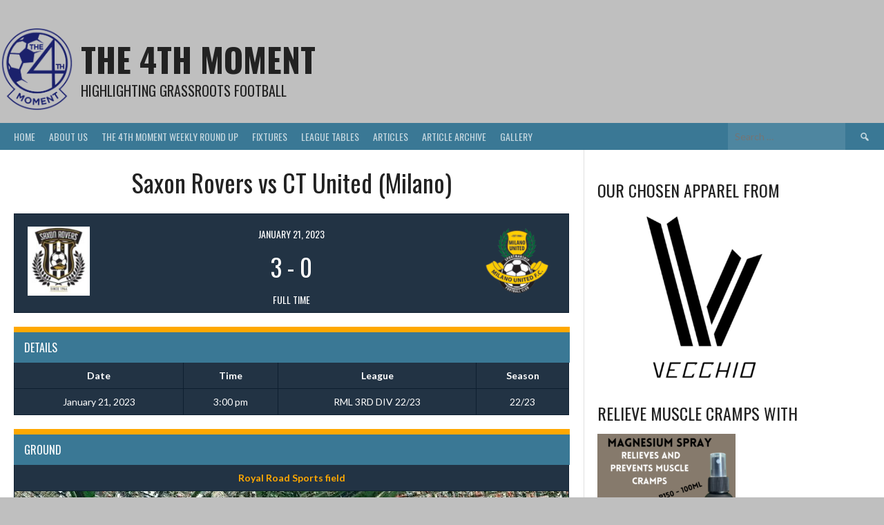

--- FILE ---
content_type: text/css
request_url: https://the4thmoment.co.za/wp-content/plugins/organization-chart/front/css/popup_effects.css?ver=2.0
body_size: 1253
content:
/*################################  FADE  ###################################*/
@keyframes wpda_animation_fade {
	0%{
		opacity:0;
	}
	100%{
		opacity:1;
	}
}
@-webkit-keyframes wpda_animation_fade {
  	0%{
		opacity:0;
	}
	100%{
		opacity:1;
	}
}
@keyframes wpda_animation_fade_remove {
	0%{
		opacity:1;
	}
	100%{
		opacity:0;
	}
}
@-webkit-keyframes wpda_animation_fade_remove {
  	0%{
		opacity:1;
	}
	100%{
		opacity:0;
	}
}
.wpda_animation_fade {	
  -webkit-animation-name: wpda_animation_fade;
  animation-name: wpda_animation_fade;
  -webkit-transition-timing-function: ease;
  transition-timing-function: ease; 
}
.wpda_animation_fade_remove {	
  -webkit-animation-name: wpda_animation_fade_remove;
  animation-name: wpda_animation_fade_remove;
  -webkit-transition-timing-function: ease;
  transition-timing-function: ease; 
}
/*################################  ZOOM outic in  ###################################*/
@keyframes wpda_animation_zoom_out {
	0%{
		transform:scale(1.5,1.5);
		opacity:0;
	}
	100%{
		transform:scale(1,1);
		opacity:1;
	}
}
@-webkit-keyframes wpda_animation_zoom_out {
  	0%{
		transform:scale(1.5,1.5);
		opacity:0;
	}
	100%{
		transform:scale(1,1);
		opacity:1;
	}
}
@keyframes wpda_animation_zoom_out_remove {
	0%{
		transform:scale(1,1);
		opacity:1;
	}
	100%{
		transform:scale(1.5,1.5);
		opacity:0;
	}
}
@-webkit-keyframes wpda_animation_zoom_out_remove {
  	0%{
		transform:scale(1,1);
		opacity:1;
	}
	100%{
		transform:scale(1.5,1.5);
		opacity:0;
	}
}
.wpda_animation_zoom_out {	
  -webkit-animation-name: wpda_animation_zoom_out;
  animation-name: wpda_animation_zoom_out;
  -webkit-transition-timing-function: ease;
  transition-timing-function: ease; 
}
.wpda_animation_zoom_out_remove {	
  -webkit-animation-name: wpda_animation_zoom_out_remove;
  animation-name: wpda_animation_zoom_out_remove;
  -webkit-transition-timing-function: ease;
  transition-timing-function: ease; 
}
/*################################  ZOOM inic out  ###################################*/
@keyframes wpda_animation_zoom_in {
	0%{
		transform:scale(0.2,0.2);
		opacity:0;
	}
	100%{
		transform:scale(1,1);
		opacity:1;
	}
}
@-webkit-keyframes wpda_animation_zoom_in {
  	0%{
		transform:scale(0.2,0.2);
		opacity:0;
	}
	100%{
		transform:scale(1,1);
		opacity:1;
	}
}
@keyframes wpda_animation_zoom_in_remove {
	0%{
		transform:scale(1,1);
		opacity:1;
	}
	100%{
		transform:scale(0.1,0.1);
		opacity:0;
	}
}
@-webkit-keyframes wpda_animation_zoom_in_remove {
  	0%{
		transform:scale(1,1);
		opacity:1;
	}
	100%{
		transform:scale(0.1,0.1);
		opacity:0;
	}
}
.wpda_animation_zoom_in {	
  -webkit-animation-name: wpda_animation_zoom_in;
  animation-name: wpda_animation_zoom_in;
  -webkit-transition-timing-function: ease;
  transition-timing-function: ease; 
}
.wpda_animation_zoom_in_remove {	
  -webkit-animation-name: wpda_animation_zoom_in_remove;
  animation-name: wpda_animation_zoom_in_remove;
  -webkit-transition-timing-function: ease;
  transition-timing-function: ease; 
}
/*################################  SLIDE IN FROM LEFT  ###################################*/
@keyframes wpda_animation_slide_in_left {
	0%{
		opacity:0;
		left:0px;
	}
	100%{
		opacity:1;
	}
}
@-webkit-keyframes wpda_animation_slide_in_left {
  	0%{
		opacity:0;
		left:0px;
	}
	100%{
		opacity:1;
	}
}
@keyframes wpda_animation_slide_in_left_remove {
	0%{
		opacity:1;
	}
	100%{
		opacity:0;
		left:0px;
	}
}
@-webkit-keyframes wpda_animation_slide_in_left_remove {
  	0%{
		opacity:1;
	}
	100%{
		opacity:0;
		left:0px;
	}
}
.wpda_animation_slide_in_left {	
  -webkit-animation-name: wpda_animation_slide_in_left;
  animation-name: wpda_animation_slide_in_left;
  -webkit-transition-timing-function: ease;
  transition-timing-function: ease; 
}
.wpda_animation_slide_in_left_remove {	
  -webkit-animation-name: wpda_animation_slide_in_left_remove;
  animation-name: wpda_animation_slide_in_left_remove;
  -webkit-transition-timing-function: ease;
  transition-timing-function: ease; 
}
/*################################  SLIDE IN FROM RIGHT  ###################################*/
@keyframes wpda_animation_slide_in_right {
	0%{
		opacity:0;
		left:100%;
	}
	100%{
		opacity:1;
	}
}
@-webkit-keyframes wpda_animation_slide_in_right {
  	0%{
		opacity:0;
		left:100%;
	}
	100%{
		opacity:1;
	}
}
@keyframes wpda_animation_slide_in_right_remove {
	0%{
		opacity:1;
	}
	100%{
		opacity:0;
		left:100%;
	}
}
@-webkit-keyframes wpda_animation_slide_in_right_remove {
  	0%{
		opacity:1;
	}
	100%{
		opacity:0;
		left:100%;
	}
}
.wpda_animation_slide_in_right {	
  -webkit-animation-name: wpda_animation_slide_in_right;
  animation-name: wpda_animation_slide_in_right;
  -webkit-transition-timing-function: ease;
  transition-timing-function: ease; 
}
.wpda_animation_slide_in_right_remove {	
  -webkit-animation-name: wpda_animation_slide_in_right_remove;
  animation-name: wpda_animation_slide_in_right_remove;
  -webkit-transition-timing-function: ease;
  transition-timing-function: ease; 
}
/*################################  SLIDE IN FROM RIGHT  ###################################*/
@keyframes wpda_animation_slide_from_top {
	0%{
		opacity:0;
		top:0px;
	}
	100%{
		opacity:1;
	}
}
@-webkit-keyframes wpda_animation_slide_from_top {
  	0%{
		opacity:0;
		top:0px;
	}
	100%{
		opacity:1;
	}
}
@keyframes wpda_animation_slide_from_top_remove {
	0%{
		opacity:1;
	}
	100%{
		opacity:0;
		top:0px;
	}
}
@-webkit-keyframes wpda_animation_slide_from_top_remove {
  	0%{
		opacity:1;
	}
	100%{
		opacity:0;
		top:0px;
	}
}
.wpda_animation_slide_from_top {	
  -webkit-animation-name: wpda_animation_slide_from_top;
  animation-name: wpda_animation_slide_from_top;
  -webkit-transition-timing-function: ease;
  transition-timing-function: ease; 
}
.wpda_animation_slide_from_top_remove {	
  -webkit-animation-name: wpda_animation_slide_from_top_remove;
  animation-name: wpda_animation_slide_from_top_remove;
  -webkit-transition-timing-function: ease;
  transition-timing-function: ease; 
}
/*################################  SLIDE IN FROM bottom  ###################################*/
@keyframes wpda_animation_slide_from_bottom {
	0%{
		opacity:1;
		top:70%;
	}
	100%{
		opacity:1;
	}
}
@-webkit-keyframes wpda_animation_slide_from_bottom {
  	0%{
		opacity:0;
		top:70%;
	}
	100%{
		opacity:1;
	}
}
@keyframes wpda_animation_slide_from_bottom_remove {
	0%{
		opacity:0;
	}
	100%{
		opacity:0;
		top:70%;
	}
}
@-webkit-keyframes wpda_animation_slide_from_bottom_remove {
  	0%{
		opacity:1;
	}
	100%{
		opacity:0;
		top:70%;
	}
}
.wpda_animation_slide_from_bottom {	
  -webkit-animation-name: wpda_animation_slide_from_bottom;
  animation-name: wpda_animation_slide_from_bottom;
  -webkit-transition-timing-function: ease;
  transition-timing-function: ease; 
}
.wpda_animation_slide_from_bottom_remove {	
  -webkit-animation-name: wpda_animation_slide_from_bottom_remove;
  animation-name: wpda_animation_slide_from_bottom_remove;
  -webkit-transition-timing-function: ease;
  transition-timing-function: ease; 
}
/*################################  Newspaper  ###################################*/
@keyframes wpda_animation_newspaper {
	0%{
		opacity:0;
		-ms-transform: rotate(720deg) scale(0.1,0.1); /* IE 9 */
		-webkit-transform: rotate(720deg) scale(0.1,0.1);/* Safari */
		transform: rotate(720deg) scale(0.1,0.1);/* Standard syntax */
	}
	100%{
		opacity:1;
		-ms-transform: rotate(0deg) scale(1,1); /* IE 9 */
		-webkit-transform: rotate(0deg) scale(1,1); /* Safari */
		transform: rotate(0deg) scale(1,1); /* Standard syntax */
	}
}
@-webkit-keyframes wpda_animation_newspaper {
	0%{
		opacity:0;
		-ms-transform: rotate(720deg) scale(0.1,0.1); /* IE 9 */
		-webkit-transform: rotate(720deg) scale(0.1,0.1);/* Safari */
		transform: rotate(720deg) scale(0.1,0.1);/* Standard syntax */
	}
	100%{
		opacity:1;
		-ms-transform: rotate(0deg) scale(1,1); /* IE 9 */
		-webkit-transform: rotate(0deg) scale(1,1); /* Safari */
		transform: rotate(0deg) scale(1,1); /* Standard syntax */
	}
}
@keyframes wpda_animation_newspaper_remove {
	0%{
		opacity:1;
		-ms-transform: rotate(0deg) scale(1,1); /* IE 9 */
		-webkit-transform: rotate(0deg) scale(1,1); /* Safari */
		transform: rotate(0deg) scale(1,1); /* Standard syntax */
	
	}
	100%{
		opacity:0;
		-ms-transform: rotate(720deg) scale(0.1,0.1); /* IE 9 */
		-webkit-transform: rotate(720deg) scale(0.1,0.1);/* Safari */
		transform: rotate(720deg) scale(0.1,0.1);/* Standard syntax */		
	}

}
@-webkit-keyframes wpda_animation_newspaper_remove {
	0%{
		opacity:1;
		-ms-transform: rotate(0deg) scale(1,1); /* IE 9 */
		-webkit-transform: rotate(0deg) scale(1,1); /* Safari */
		transform: rotate(0deg) scale(1,1); /* Standard syntax */
	
	}
	100%{
		opacity:0;
		-ms-transform: rotate(720deg) scale(0.1,0.1); /* IE 9 */
		-webkit-transform: rotate(720deg) scale(0.1,0.1);/* Safari */
		transform: rotate(720deg) scale(0.1,0.1);/* Standard syntax */		
	}
}
.wpda_animation_newspaper {	
  -webkit-animation-name: wpda_animation_newspaper;
  animation-name: wpda_animation_newspaper;
  -webkit-transition-timing-function: ease;
  transition-timing-function: ease; 
}
.wpda_animation_newspaper_remove {	
  -webkit-animation-name: wpda_animation_newspaper_remove;
  animation-name: wpda_animation_newspaper_remove;
  -webkit-transition-timing-function: ease;
  transition-timing-function: ease; 
}
/*################################  Flip Horizontal Left  ###################################*/
/*################################  Flip Horizontal Left  ###################################*/
/*################################  Flip Horizontal Left  ###################################*/
@keyframes wpda_animation_flip_hor_left {
	0%{
		opacity:0;
		-ms-transform: rotateY(90deg); /* IE 9 */
		-webkit-transform: rotateY(90deg);/* Safari */
		transform: rotateY(90deg);/* Standard syntax */
	}
	100%{
		opacity:1;
		-ms-transform: rotateY(0deg); /* IE 9 */
		-webkit-transform: rotateY(0deg);/* Safari */
		transform: rotateY(0deg);/* Standard syntax */
	}
}
@-webkit-keyframes wpda_animation_flip_hor_left {
	0%{
		opacity:0;
		-ms-transform: rotateY(90deg); /* IE 9 */
		-webkit-transform: rotateY(90deg);/* Safari */
		transform: rotateY(90deg);/* Standard syntax */
	}
	100%{
		opacity:1;
		-ms-transform: rotateY(0deg); /* IE 9 */
		-webkit-transform: rotateY(0deg);/* Safari */
		transform: rotateY(0deg);/* Standard syntax */
	}
}
@keyframes wpda_animation_flip_hor_left_remove {
	0%{
		opacity:1;
		-ms-transform: rotateY(0deg); /* IE 9 */
		-webkit-transform: rotateY(0deg);/* Safari */
		transform: rotateY(0deg);/* Standard syntax */
	}
	100%{
		opacity:0;
		-ms-transform: rotateY(90deg); /* IE 9 */
		-webkit-transform: rotateY(90deg);/* Safari */
		transform: rotateY(90deg);/* Standard syntax */
	}

}
@-webkit-keyframes wpda_animation_flip_hor_left_remove {
	0%{
		opacity:1;
		-ms-transform: rotateY(0deg); /* IE 9 */
		-webkit-transform: rotateY(0deg);/* Safari */
		transform: rotateY(0deg);/* Standard syntax */
	}
	100%{
		opacity:0;
		-ms-transform: rotateY(90deg); /* IE 9 */
		-webkit-transform: rotateY(90deg);/* Safari */
		transform: rotateY(90deg);/* Standard syntax */
	}
}
.wpda_animation_flip_hor_left {	
  -webkit-animation-name: wpda_animation_flip_hor_left;
  animation-name: wpda_animation_flip_hor_left;
  -webkit-transition-timing-function: ease;
  transition-timing-function: ease; 
}
.wpda_animation_flip_hor_left_remove {	
  -webkit-animation-name: wpda_animation_flip_hor_left_remove;
  animation-name: wpda_animation_flip_hor_left_remove;
  -webkit-transition-timing-function: ease;
  transition-timing-function: ease; 
}
/*################################  Flip Horizontal right  ###################################*/
/*################################  Flip Horizontal right  ###################################*/
/*################################  Flip Horizontal right  ###################################*/
@keyframes wpda_animation_flip_hor_right {
	0%{
		opacity:0;
		-ms-transform: rotateY(-90deg); /* IE 9 */
		-webkit-transform: rotateY(-90deg);/* Safari */
		transform: rotateY(-90deg);/* Standard syntax */
	}
	100%{
		opacity:1;
		-ms-transform: rotateY(0deg); /* IE 9 */
		-webkit-transform: rotateY(0deg);/* Safari */
		transform: rotateY(0deg);/* Standard syntax */
	}
}
@-webkit-keyframes wpda_animation_flip_hor_right {
	0%{
		opacity:0;
		-ms-transform: rotateY(-90deg); /* IE 9 */
		-webkit-transform: rotateY(-90deg);/* Safari */
		transform: rotateY(-90deg);/* Standard syntax */
	}
	100%{
		opacity:1;
		-ms-transform: rotateY(0deg); /* IE 9 */
		-webkit-transform: rotateY(0deg);/* Safari */
		transform: rotateY(0deg);/* Standard syntax */
	}
}
@keyframes wpda_animation_flip_hor_right_remove {
	0%{
		opacity:1;
		-ms-transform: rotateY(0deg); /* IE 9 */
		-webkit-transform: rotateY(0deg);/* Safari */
		transform: rotateY(0deg);/* Standard syntax */
	}
	100%{
		opacity:0;
		-ms-transform: rotateY(-90deg); /* IE 9 */
		-webkit-transform: rotateY(-90deg);/* Safari */
		transform: rotateY(-90deg);/* Standard syntax */
	}
}
@-webkit-keyframes wpda_animation_flip_hor_right_remove {
	0%{
		opacity:1;
		-ms-transform: rotateY(0deg); /* IE 9 */
		-webkit-transform: rotateY(0deg);/* Safari */
		transform: rotateY(0deg);/* Standard syntax */

	}
	100%{
		opacity:0;
		-ms-transform: rotateY(-90deg); /* IE 9 */
		-webkit-transform: rotateY(-90deg);/* Safari */
		transform: rotateY(-90deg);/* Standard syntax */
	}
}
.wpda_animation_flip_hor_right {	
  -webkit-animation-name: wpda_animation_flip_hor_right;
  animation-name: wpda_animation_flip_hor_right;
  -webkit-transition-timing-function: ease;
  transition-timing-function: ease; 
}
.wpda_animation_flip_hor_right_remove {	
  -webkit-animation-name: wpda_animation_flip_hor_right_remove;
  animation-name: wpda_animation_flip_hor_right_remove;
  -webkit-transition-timing-function: ease;
  transition-timing-function: ease; 
}
/*################################  Flip vertical top  ###################################*/
/*################################  Flip vertical top  ###################################*/
/*################################  Flip vertical top  ###################################*/

@keyframes wpda_animation_flip_ver_top {
	0%{
		opacity:0;
		-ms-transform: rotateX(-90deg); /* IE 9 */
		-webkit-transform: rotateX(-90deg);/* Safari */
		transform: rotateX(-90deg);/* Standard syntax */
	}
	100%{
		opacity:1;
		-ms-transform: rotateX(0deg); /* IE 9 */
		-webkit-transform: rotateX(0deg);/* Safari */
		transform: rotateX(0deg);/* Standard syntax */
	}
}
@-webkit-keyframes wpda_animation_flip_ver_top {
	0%{
		opacity:0;
		-ms-transform: rotateX(-90deg); /* IE 9 */
		-webkit-transform: rotateX(-90deg);/* Safari */
		transform: rotateX(-90deg);/* Standard syntax */
	}
	100%{
		opacity:1;
		-ms-transform: rotateX(0deg); /* IE 9 */
		-webkit-transform: rotateX(0deg);/* Safari */
		transform: rotateX(0deg);/* Standard syntax */
	}
}
@keyframes wpda_animation_flip_ver_top_remove {
	0%{
		opacity:1;
		-ms-transform: rotateX(0deg); /* IE 9 */
		-webkit-transform: rotateX(0deg);/* Safari */
		transform: rotateX(0deg);/* Standard syntax */
	}
	100%{
		opacity:0;
		-ms-transform: rotateX(-90deg); /* IE 9 */
		-webkit-transform: rotateX(-90deg);/* Safari */
		transform: rotateX(-90deg);/* Standard syntax */
	}

}
@-webkit-keyframes wpda_animation_flip_ver_top_remove {
	0%{
		opacity:1;
		-ms-transform: rotateX(0deg); /* IE 9 */
		-webkit-transform: rotateX(0deg);/* Safari */
		transform: rotateX(0deg);/* Standard syntax */
	}
	100%{
		opacity:0;
		-ms-transform: rotateX(-90deg); /* IE 9 */
		-webkit-transform: rotateX(-90deg);/* Safari */
		transform: rotateX(-90deg);/* Standard syntax */
	}
}
.wpda_animation_flip_ver_top {	
  -webkit-animation-name: wpda_animation_flip_ver_top;
  animation-name: wpda_animation_flip_ver_top;
  -webkit-transition-timing-function: ease;
  transition-timing-function: ease;
 
}
.wpda_animation_flip_ver_top_remove {	
  -webkit-animation-name: wpda_animation_flip_ver_top_remove;
  animation-name: wpda_animation_flip_ver_top_remove;
  -webkit-transition-timing-function: ease;
  transition-timing-function: ease; 
}
/*################################  Flip vertical bottom  ###################################*/
/*################################  Flip vertical bottom  ###################################*/
/*################################  Flip vertical bottom  ###################################*/

@keyframes wpda_animation_flip_ver_bottom {
	0%{
		opacity:0;
		-ms-transform: rotateX(90deg); /* IE 9 */
		-webkit-transform: rotateX(90deg);/* Safari */
		transform: rotateX(90deg);/* Standard syntax */
	}
	100%{
		opacity:1;
		-ms-transform: rotateX(0deg); /* IE 9 */
		-webkit-transform: rotateX(0deg);/* Safari */
		transform: rotateX(0deg);/* Standard syntax */
	}
}
@-webkit-keyframes wpda_animation_flip_ver_bottom {
	0%{
		opacity:0;
		-ms-transform: rotateX(90deg); /* IE 9 */
		-webkit-transform: rotateX(90deg);/* Safari */
		transform: rotateX(90deg);/* Standard syntax */
	}
	100%{
		opacity:1;
		-ms-transform: rotateX(0deg); /* IE 9 */
		-webkit-transform: rotateX(0deg);/* Safari */
		transform: rotateX(0deg);/* Standard syntax */
	}
}
@keyframes wpda_animation_flip_ver_bottom_remove {
	0%{
		opacity:1;
		-ms-transform: rotateX(0deg); /* IE 9 */
		-webkit-transform: rotateX(0deg);/* Safari */
		transform: rotateX(0deg);/* Standard syntax */

	}
	100%{
		opacity:0;
		-ms-transform: rotateX(90deg); /* IE 9 */
		-webkit-transform: rotateX(90deg);/* Safari */
		transform: rotateX(90deg);/* Standard syntax */

	}

}
@-webkit-keyframes wpda_animation_flip_ver_bottom_remove {
	0%{
		opacity:1;
		-ms-transform: rotateX(0deg); /* IE 9 */
		-webkit-transform: rotateX(0deg);/* Safari */
		transform: rotateX(0deg);/* Standard syntax */

	}
	100%{
		opacity:0;
		-ms-transform: rotateX(90deg); /* IE 9 */
		-webkit-transform: rotateX(90deg);/* Safari */
		transform: rotateX(90deg);/* Standard syntax */

	}
}
.wpda_animation_flip_ver_bottom {	
  -webkit-animation-name: wpda_animation_flip_ver_bottom;
  animation-name: wpda_animation_flip_ver_bottom;
  -webkit-transition-timing-function: ease;
  transition-timing-function: ease;
 
}
.wpda_animation_flip_ver_bottom_remove {	
  -webkit-animation-name: wpda_animation_flip_ver_bottom_remove;
  animation-name: wpda_animation_flip_ver_bottom_remove;
  -webkit-transition-timing-function: ease;
  transition-timing-function: ease;
 
}